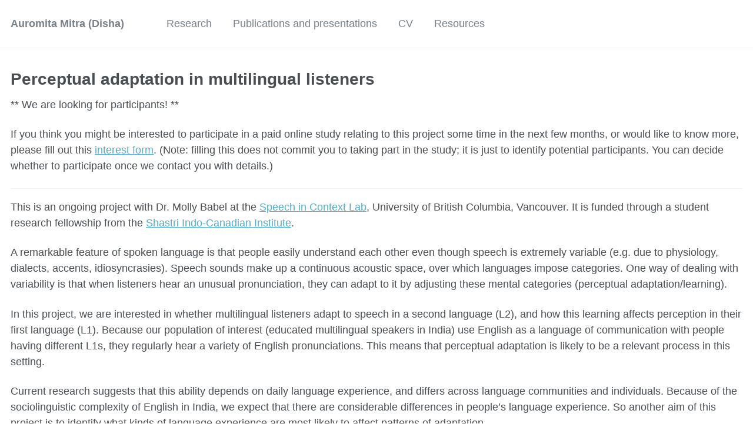

--- FILE ---
content_type: text/html; charset=utf-8
request_url: https://auromitamitra.github.io/research/perceptual-adaptation
body_size: 3051
content:
<!doctype html><html lang="en" class="no-js"><head><meta charset="utf-8"> <!-- begin SEO --><title>Perceptual adaptation in multilingual listeners - Auromita Mitra (Disha)</title><meta property="og:locale" content="en-US"><meta property="og:site_name" content="Auromita Mitra (Disha)"><meta property="og:title" content="Perceptual adaptation in multilingual listeners"><link rel="canonical" href="https://auromitamitra.github.io/research/perceptual-adaptation"><meta property="og:url" content="https://auromitamitra.github.io/research/perceptual-adaptation"><meta property="og:description" content="This project examines how cross-language interaction affects adaptive speech behavior in multilingual listeners, and possible sources of individual differences."> <script type="application/ld+json"> { "@context" : "http://schema.org", "@type" : "Person", "name" : "Auromita Mitra (Disha)", "url" : "https://auromitamitra.github.io", "sameAs" : null } </script> <!-- end SEO --><link href="https://auromitamitra.github.io/feed.xml" type="application/atom+xml" rel="alternate" title="Auromita Mitra (Disha) Feed"> <!-- http://t.co/dKP3o1e --><meta name="HandheldFriendly" content="True"><meta name="MobileOptimized" content="320"><meta name="viewport" content="width=device-width, initial-scale=1.0"> <script> document.documentElement.className = document.documentElement.className.replace(/\bno-js\b/g, '') + ' js '; </script> <!-- For all browsers --><link rel="stylesheet" href="https://auromitamitra.github.io/assets/css/main.css"><meta http-equiv="cleartype" content="on"> <!-- start custom head snippets --><link rel="apple-touch-icon" sizes="57x57" href="https://auromitamitra.github.io/images/apple-touch-icon-57x57.png?v=M44lzPylqQ"><link rel="apple-touch-icon" sizes="60x60" href="https://auromitamitra.github.io/images/apple-touch-icon-60x60.png?v=M44lzPylqQ"><link rel="apple-touch-icon" sizes="72x72" href="https://auromitamitra.github.io/images/apple-touch-icon-72x72.png?v=M44lzPylqQ"><link rel="apple-touch-icon" sizes="76x76" href="https://auromitamitra.github.io/images/apple-touch-icon-76x76.png?v=M44lzPylqQ"><link rel="apple-touch-icon" sizes="114x114" href="https://auromitamitra.github.io/images/apple-touch-icon-114x114.png?v=M44lzPylqQ"><link rel="apple-touch-icon" sizes="120x120" href="https://auromitamitra.github.io/images/apple-touch-icon-120x120.png?v=M44lzPylqQ"><link rel="apple-touch-icon" sizes="144x144" href="https://auromitamitra.github.io/images/apple-touch-icon-144x144.png?v=M44lzPylqQ"><link rel="apple-touch-icon" sizes="152x152" href="https://auromitamitra.github.io/images/apple-touch-icon-152x152.png?v=M44lzPylqQ"><link rel="apple-touch-icon" sizes="180x180" href="https://auromitamitra.github.io/images/apple-touch-icon-180x180.png?v=M44lzPylqQ"><link rel="icon" type="image/png" href="https://auromitamitra.github.io/images/favicon-32x32.png?v=M44lzPylqQ" sizes="32x32"><link rel="icon" type="image/png" href="https://auromitamitra.github.io/images/android-chrome-192x192.png?v=M44lzPylqQ" sizes="192x192"><link rel="icon" type="image/png" href="https://auromitamitra.github.io/images/favicon-96x96.png?v=M44lzPylqQ" sizes="96x96"><link rel="icon" type="image/png" href="https://auromitamitra.github.io/images/favicon-16x16.png?v=M44lzPylqQ" sizes="16x16"><link rel="manifest" href="https://auromitamitra.github.io/images/manifest.json?v=M44lzPylqQ"><link rel="mask-icon" href="https://auromitamitra.github.io/images/safari-pinned-tab.svg?v=M44lzPylqQ" color="#000000"><link rel="shortcut icon" href="/images/favicon.ico?v=M44lzPylqQ"><meta name="msapplication-TileColor" content="#000000"><meta name="msapplication-TileImage" content="https://auromitamitra.github.io/images/mstile-144x144.png?v=M44lzPylqQ"><meta name="msapplication-config" content="https://auromitamitra.github.io/images/browserconfig.xml?v=M44lzPylqQ"><meta name="theme-color" content="#ffffff"><link rel="stylesheet" href="https://auromitamitra.github.io/assets/css/academicons.css"/> <script type="text/x-mathjax-config"> MathJax.Hub.Config({ TeX: { equationNumbers: { autoNumber: "all" } } }); </script> <script type="text/x-mathjax-config"> MathJax.Hub.Config({ tex2jax: { inlineMath: [ ['$','$'], ["\\(","\\)"] ], processEscapes: true } }); </script> <script src='https://cdnjs.cloudflare.com/ajax/libs/mathjax/2.7.4/latest.js?config=TeX-MML-AM_CHTML' async></script> <!-- end custom head snippets --></head><body> <!--[if lt IE 9]><div class="notice--danger align-center" style="margin: 0;">You are using an <strong>outdated</strong> browser. Please <a href="http://browsehappy.com/">upgrade your browser</a> to improve your experience.</div><![endif]--><div class="masthead"><div class="masthead__inner-wrap"><div class="masthead__menu"><nav id="site-nav" class="greedy-nav"> <button><div class="navicon"></div></button><ul class="visible-links"><li class="masthead__menu-item masthead__menu-item--lg"><a href="https://auromitamitra.github.io/">Auromita Mitra (Disha)</a></li><li class="masthead__menu-item"><a href="https://auromitamitra.github.io/research/">Research</a></li><li class="masthead__menu-item"><a href="https://auromitamitra.github.io/publications/">Publications and presentations</a></li><li class="masthead__menu-item"><a href="https://auromitamitra.github.io/cv/">CV</a></li><li class="masthead__menu-item"><a href="https://auromitamitra.github.io/resources/">Resources</a></li></ul><ul class="hidden-links hidden"></ul></nav></div></div></div><div id="main" role="main"><article class="splash" itemscope itemtype="http://schema.org/CreativeWork"><meta itemprop="headline" content="Perceptual adaptation in multilingual listeners"><meta itemprop="description" content="This project examines how cross-language interaction affects adaptive speech behavior in multilingual listeners, and possible sources of individual differences."><section class="page__content" itemprop="text"><h1 id="perceptual-adaptation-in-multilingual-listeners">Perceptual adaptation in multilingual listeners</h1><p>** We are looking for participants! **</p><p>If you think you might be interested to participate in a paid online study relating to this project some time in the next few months, or would like to know more, please fill out this <a href="https://forms.gle/Li7ob84EJHi1RMzi6">interest form</a>. (Note: filling this does not commit you to taking part in the study; it is just to identify potential participants. You can decide whether to participate once we contact you with details.)</p><hr /><p>This is an ongoing project with Dr. Molly Babel at the <a href="https://speechincontext.arts.ubc.ca/">Speech in Context Lab</a>, University of British Columbia, Vancouver. It is funded through a student research fellowship from the <a href="http://www.shastriinstitute.org/">Shastri Indo-Canadian Institute</a>.</p><p>A remarkable feature of spoken language is that people easily understand each other even though speech is extremely variable (e.g. due to physiology, dialects, accents, idiosyncrasies). Speech sounds make up a continuous acoustic space, over which languages impose categories. One way of dealing with variability is that when listeners hear an unusual pronunciation, they can adapt to it by adjusting these mental categories (perceptual adaptation/learning).</p><p>In this project, we are interested in whether multilingual listeners adapt to speech in a second language (L2), and how this learning affects perception in their first language (L1). Because our population of interest (educated multilingual speakers in India) use English as a language of communication with people having different L1s, they regularly hear a variety of English pronunciations. This means that perceptual adaptation is likely to be a relevant process in this setting.</p><p>Current research suggests that this ability depends on daily language experience, and differs across language communities and individuals. Because of the sociolinguistic complexity of English in India, we expect that there are considerable differences in people’s language experience. So another aim of this project is to identify what kinds of language experience are most likely to affect patterns of adaptation.</p><p>A more detailed plan can be found <a href="/files/srsf_proposal.pdf" target="_blank">here</a>.</p></section></article></div><div class="page__footer"><footer> <!-- start custom footer snippets --> <a href="/sitemap/">Sitemap</a> <!-- end custom footer snippets --><div class="page__footer-follow"><ul class="social-icons"><li><strong>Follow:</strong></li><li><a href="http://github.com/auromitamitra"><i class="fab fa-github" aria-hidden="true"></i> GitHub</a></li><li><a href="https://auromitamitra.github.io/feed.xml"><i class="fa fa-fw fa-rss-square" aria-hidden="true"></i> Feed</a></li></ul></div><div class="page__footer-copyright">&copy; 2025 Auromita Mitra (Disha). Powered by <a href="http://jekyllrb.com" rel="nofollow">Jekyll</a> &amp; <a href="https://github.com/academicpages/academicpages.github.io">AcademicPages</a>, a fork of <a href="https://mademistakes.com/work/minimal-mistakes-jekyll-theme/" rel="nofollow">Minimal Mistakes</a>.</div></footer></div><script src="https://auromitamitra.github.io/assets/js/main.min.js"></script> <script> (function(i,s,o,g,r,a,m){i['GoogleAnalyticsObject']=r;i[r]=i[r]||function(){ (i[r].q=i[r].q||[]).push(arguments)},i[r].l=1*new Date();a=s.createElement(o), m=s.getElementsByTagName(o)[0];a.async=1;a.src=g;m.parentNode.insertBefore(a,m) })(window,document,'script','//www.google-analytics.com/analytics.js','ga'); ga('create', '', 'auto'); ga('send', 'pageview'); </script></body></html>


--- FILE ---
content_type: text/css; charset=utf-8
request_url: https://auromitamitra.github.io/assets/css/academicons.css
body_size: 810
content:
/*
 *  Academicons 1.8.0 by James Walsh - https://github.com/jpswalsh
 *  Fonts generated using the IcoMoon app - http://icomoon.io/app
 *  Square icons designed to be used alongside Font Awesome square icons - https://fortawesome.github.io/Font-Awesome/
 *  Licenses - Font: SIL OFL 1.1, CSS: MIT License
 */
@font-face {
    font-family: 'Academicons';
    src:url('../fonts/academicons.eot?v=1.8.0');
    src:url('../fonts/academicons.eot?v=1.8.0') format('embedded-opentype'),
        url('../fonts/academicons.ttf?v=1.8.0') format('truetype'),
        url('../fonts/academicons.woff?v=1.8.0') format('woff'),
        url('../fonts/academicons.svg?v=1.8.0#academicons') format('svg');
    font-weight: normal;
    font-style: normal;
}
.ai {
	display:inline-block;
	font:normal normal normal 14px/1 Academicons;
	font-size:inherit;
	text-rendering:auto;
	-webkit-font-smoothing:antialiased;
	-moz-osx-font-smoothing:grayscale;
}
.ai-academia:before {
  content: "\e800";
}
.ai-academia-square:before {
  content: "\e801";
}
.ai-acclaim:before {
  content: "\e802";
}
.ai-acclaim-square:before {
  content: "\e803";
}
.ai-acm:before {
  content: "\e804";
}
.ai-acm-square:before {
  content: "\e805";
}
.ai-ads:before {
  content: "\e806";
}
.ai-ads-square:before {
  content: "\e807";
}
.ai-arxiv:before {
  content: "\e808";
}
.ai-arxiv-square:before {
  content: "\e809";
}
.ai-biorxiv:before {
  content: "\e810";
}
.ai-biorxiv-square:before {
  content: "\e811";
}
.ai-ceur:before {
  content: "\e812";
}
.ai-ceur-box:before {
  content: "\e813";
}
.ai-courser:before {
  content: "\e814";
}
.ai-courser-square:before {
  content: "\e815";
}
.ai-dataverse:before {
  content: "\e816";
}
.ai-dataverse-box:before {
  content: "\e817";
}
.ai-dblp:before {
  content: "\e818";
}
.ai-dblp-square:before {
  content: "\e819";
}
.ai-depsy:before {
  content: "\e820";
}
.ai-depsy-square:before {
  content: "\e821";
}
.ai-doi:before {
  content: "\e822";
}
.ai-doi-square:before {
  content: "\e823";
}
.ai-dryad:before {
  content: "\e824";
}
.ai-dryad-square:before {
  content: "\e825";
}
.ai-figshare:before {
  content: "\e826";
}
.ai-figshare-square:before {
  content: "\e827";
}
.ai-google-scholar:before {
  content: "\e828";
}
.ai-google-scholar-square:before {
  content: "\e829";
}
.ai-ieee:before {
  content: "\e830";
}
.ai-ieee-square:before {
  content: "\e831";
}
.ai-impactstory:before {
  content: "\e832";
}
.ai-impactstory-square:before {
  content: "\e833";
}
.ai-inspire:before {
  content: "\e834";
}
.ai-inspire-square:before {
  content: "\e835";
}
.ai-mendeley:before {
  content: "\e836";
}
.ai-mendeley-square:before {
  content: "\e837";
}
.ai-open-access:before {
  content: "\e838";
}
.ai-open-access-square:before {
  content: "\e839";
}
.ai-orcid:before {
  content: "\e840";
}
.ai-orcid-square:before {
  content: "\e841";
}
.ai-osf:before {
  content: "\e842";
}
.ai-osf-square:before {
  content: "\e843";
}
.ai-overleaf:before {
  content: "\e844";
}
.ai-overleaf-square:before {
  content: "\e845";
}
.ai-philpapers:before {
  content: "\e846";
}
.ai-philpapers-square:before {
  content: "\e847";
}
.ai-piazza:before {
  content: "\e848";
}
.ai-piazza-square:before {
  content: "\e849";
}
.ai-publons:before {
  content: "\e850";
}
.ai-publons-square:before {
  content: "\e851";
}
.ai-pubmed:before {
  content: "\e852";
}
.ai-pubmed-square:before {
  content: "\e853";
}
.ai-researchgate:before {
  content: "\e854";
}
.ai-researchgate-square:before {
  content: "\e855";
}
.ai-scirate:before {
  content: "\e856";
}
.ai-scirate-square:before {
  content: "\e857";
}
.ai-springer:before {
  content: "\e858";
}
.ai-springer-square:before {
  content: "\e859";
}
.ai-zotero:before {
  content: "\e860";
}
.ai-zotero-square:before {
  content: "\e861";
}
/*  Duplication of the FontAwesome style classes using 'ai' in place of 'fa'. */
.ai-lg {
  font-size: 1.33333333em;
  line-height: 0.75em;
  vertical-align: -15%;
}
.ai-2x {
  font-size: 2em;
}
.ai-3x {
  font-size: 3em;
}
.ai-4x {
  font-size: 4em;
}
.ai-5x {
  font-size: 5em;
}
.ai-fw {
  width: 1.28571429em;
  text-align: center;
}
.ai-ul {
  padding-left: 0;
  margin-left: 2.14285714em;
  list-style-type: none;
}
.ai-ul > li {
  position: relative;
}
.ai-li {
  position: absolute;
  left: -2.14285714em;
  width: 2.14285714em;
  top: 0.14285714em;
  text-align: center;
}
.ai-li.fa-lg {
  left: -1.85714286em;
}
.ai-border {
  padding: .2em .25em .15em;
  border: solid 0.08em #eeeeee;
  border-radius: .1em;
}
.ai-pull-left {
  float: left;
}
.ai-pull-right {
  float: right;
}
.ai.fa-pull-left {
  margin-right: .3em;
}
.ai.fa-pull-right {
  margin-left: .3em;
}
/*  
 *  Repeat of the FontAwesome style classes to prevent override if academicons.css
 *  is called after font-awesome.css.
 */
.fa-lg {
  font-size: 1.33333333em;
  line-height: 0.75em;
  vertical-align: -15%;
}
.fa-2x {
  font-size: 2em;
}
.fa-3x {
  font-size: 3em;
}
.fa-4x {
  font-size: 4em;
}
.fa-5x {
  font-size: 5em;
}
.fa-fw {
  width: 1.28571429em;
  text-align: center;
}
.fa-ul {
  padding-left: 0;
  margin-left: 2.14285714em;
  list-style-type: none;
}
.fa-ul > li {
  position: relative;
}
.fa-li {
  position: absolute;
  left: -2.14285714em;
  width: 2.14285714em;
  top: 0.14285714em;
  text-align: center;
}
.fa-li.fa-lg {
  left: -1.85714286em;
}
.fa-border {
  padding: .2em .25em .15em;
  border: solid 0.08em #eeeeee;
  border-radius: .1em;
}
.fa-pull-left {
  float: left;
}
.fa-pull-right {
  float: right;
}
.fa.fa-pull-left {
  margin-right: .3em;
}
.fa.fa-pull-right {
  margin-left: .3em;
}